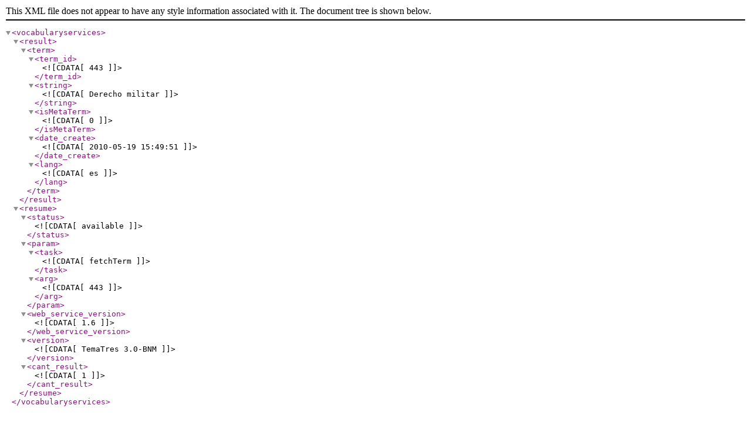

--- FILE ---
content_type: text/xml;charset=UTF-8
request_url: https://vocabularios.educacion.gob.ar/admin/tesauro/services?task=fetchTerm&arg=443
body_size: 319
content:
<?xml version="1.0" encoding="utf-8" ?><vocabularyservices>  <result>    <term>      <term_id><![CDATA[443]]></term_id>      <string><![CDATA[Derecho militar]]></string>      <isMetaTerm><![CDATA[0]]></isMetaTerm>      <date_create><![CDATA[2010-05-19 15:49:51]]></date_create>      <lang><![CDATA[es]]></lang>    </term>  </result>  <resume>    <status><![CDATA[available]]></status>    <param>      <task><![CDATA[fetchTerm]]></task>      <arg><![CDATA[443]]></arg>    </param>    <web_service_version><![CDATA[1.6]]></web_service_version>    <version><![CDATA[TemaTres 3.0-BNM]]></version>    <cant_result><![CDATA[1]]></cant_result>  </resume></vocabularyservices>